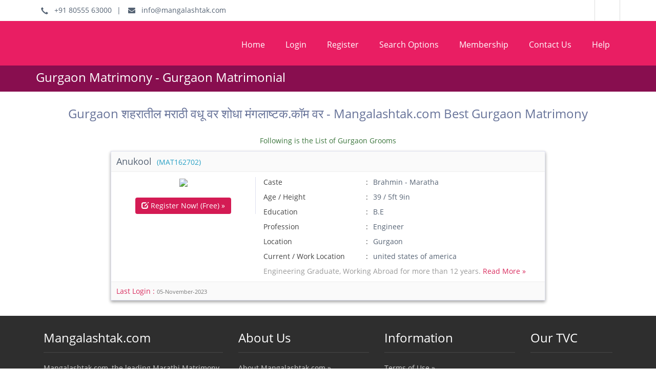

--- FILE ---
content_type: text/html; charset=UTF-8
request_url: https://mangalashtak.com/Marriage-Bureau-in-Gurgaon%20%20%20
body_size: 5838
content:
<!DOCTYPE html>
<html lang="en">
    <head>
        <meta charset="utf-8">
        <meta name="viewport" content="width=device-width, initial-scale=1">
        <meta name="csrf-token" content="iIor3fhnIBkcdHTe7FCc62VkTiPuWIwW9P1VAcMp">
		<link rel="icon" type="image/x-icon" href="https://mangalashtak.com/favicon.ico">
		<meta name="robots" content="NOODP">
        <title>Gurgaon    शहरातील मराठी वधू वर शोधा मंगलाष्टक.कॉम वर - Mangalashtak.com Best Gurgaon    Matrimony </title>
        <meta name="description" content="Gurgaon    शहरातील अपेक्षेप्रमाणे मराठी स्थळे शोधा मंगलाष्टक.कॉम वर, Thousands of Marathi Profiles from Gurgaon    on Mangalashtak.com. Your search for Dream Life Partner from Gurgaon    ends here">
        <meta name="keywords" content="Gurgaon    मराठी वधू वर, Gurgaon    Matrimony, Gurgaon    Vadhu var suchak kendra, Gurgaon    Marathi Profiles, Gurgaon    marathi bureau">
        <link rel="canonical" href="https://mangalashtak.com/Marriage-Bureau-in-Gurgaon%20%20%20"/>

		<script src="https://code.jquery.com/jquery-1.12.4.min.js" integrity="sha256-ZosEbRLbNQzLpnKIkEdrPv7lOy9C27hHQ+Xp8a4MxAQ=" crossorigin="anonymous"></script>
        <!-- Fonts -->
        <link rel="stylesheet" href="https://fonts.googleapis.com/css2?family=Nunito:wght@400;600;700&display=swap">
		<meta name="theme-color" content="#e91e63" />
		<link href="https://mangalashtak.com/fonts/opensans.css" rel='stylesheet' type='text/css'>
        <!-- Bootstrap -->
		<link href="https://mangalashtak.com/css/bootstrap.css" rel="stylesheet">
        <link href="https://mangalashtak.com/css/font-awesome.min.css" rel="stylesheet">
        <link href="https://mangalashtak.com/css/common.css" rel="stylesheet">
        <link href="https://mangalashtak.com/css/form.css" rel="stylesheet">
        <link href="https://mangalashtak.com/css/profile.css" rel="stylesheet">
        <link href="https://mangalashtak.com/css/search_result.css" rel="stylesheet">
        <link href="https://mangalashtak.com/css/membership.css" rel="stylesheet">
        <link href="https://mangalashtak.com/css/static_content.css" rel="stylesheet">
        <link href="https://mangalashtak.com/css/gallery.css" rel="stylesheet">
        <link href="https://mangalashtak.com/css/mainstyle.css" rel="stylesheet">
        <link href="https://mangalashtak.com/css/media_query.css" rel="stylesheet">
        <!-- HTML5 shim and Respond.js for IE8 support of HTML5 elements and media queries -->
        <!-- WARNING: Respond.js doesn't work if you view the page via file:// -->
        <!--[if lt IE 9]>
          <script src="https://mangalashtak.com/js/html5shiv.min.js"></script>
          <script src="https://mangalashtak.com/js/respond.min.js"></script>
        <![endif]-->
        <!-- Global site tag (gtag.js) - Google Ads: 1036583289 -->
		<script async src="https://www.googletagmanager.com/gtag/js?id=AW-1036583289"></script>
		<script>
			window.dataLayer = window.dataLayer || []; function gtag(){dataLayer.push(arguments);} gtag('js', new Date()); gtag('config', 'AW-1036583289');
		</script> 
        <script type="text/javascript" src="https://mangalashtak.com/myjs/search.js"></script>
        <script type="text/javascript" src="https://mangalashtak.com/myjs/religion-caste.js"></script>
        <!-- Styles -->
        <!-- Scripts -->
        <!-- Google tag (gtag.js) -->
        <script async src="https://www.googletagmanager.com/gtag/js?id=G-4KPMB1RNE0"></script>
        <script>
          window.dataLayer = window.dataLayer || [];
          function gtag(){dataLayer.push(arguments);}
          gtag('js', new Date());
        
          gtag('config', 'G-4KPMB1RNE0');
        </script>
                    </head>
  <body class="">
	<header>
        <div class="topbar">
            <div class="container">
              <div class="topLeft">
                <span><i aria-hidden="true" class="glyphicon glyphicon-earphone"></i> &nbsp; +91 80555 63000</span>|
                <span><a href="mailto:info@mangalashtak.com"><i class="fa fa-envelope"></i> &nbsp; info@mangalashtak.com</a></span>
              </div>
              <div class="topRight">
                <div class="socialLink">
                    <a href="http://facebook.com/mangalashtak" class="facebook" target="_blank"></a>
                </div>
              </div>
            </div>
        </div>
		<div class="headerbar">
            <div class="container">
                <div class="logo"><a href="https://mangalashtak.com/mymatri" title="mangalashtak.com"><img src="https://mangalashtak.com/img/logo.png?v872017" alt=""></a></div>
                <button class="toggleButton">
                    <span></span>
                    <span></span>
                    <span></span>
                </button>
                <nav>
                    					<ul>
                        <li ><a href="https://mangalashtak.com">Home</a></li>
                        <li><a href="javascript:;" data-toggle="modal" data-target="#myLoginModal">Login</a></li>
                        <li ><a href="https://mangalashtak.com/registration">Register</a> </li>
                        <li ><a href="https://mangalashtak.com/searchoption">Search Options</a></li>
                        <li ><a href="https://mangalashtak.com/membership">Membership</a> </li>
                        <li ><a href="https://mangalashtak.com/contactus">Contact Us</a> </li>
                        <li ><a href="https://mangalashtak.com/help">Help</a> </li>
                    </ul>
					    			</nav>
			</div>
		</div> 
    </header>
    <!-- Login Modal -->
	<div class="modal fade" id="myLoginModal" tabindex="-1" role="dialog" aria-labelledby="myModalLabel">
    	<div class="modal-dialog" role="document">
    		<div class="modal-content">
        		<div class="modal-header">
          			<button type="button" class="close" data-dismiss="modal" aria-label="Close"><span aria-hidden="true">&times;</span></button>
          			<h4 class="modal-title" id="myModalLabel">Member Login</h4>
        		</div>
        		<div class="modal-body clearfix">
          			<p>So, Login if you're a member. if not, please register and <a href="https://mangalashtak.com/registration"> become a member. </a> </p>
                    <div class="loginbox col-md-7">
                        <form action="https://mangalashtak.com/login" method="post" name="login_form1" class="login_form ">
						  <input type="hidden" name="_token" value="iIor3fhnIBkcdHTe7FCc62VkTiPuWIwW9P1VAcMp">                          <div class="form-group">
                              <input id="emailid" class="form-control" type="text" name="txtusername" placeholder="Email ID" required value="">
                          </div>
                          <div class="form-group">
                              <input id="exampleInputEmail3" class="form-control" type="password" name="txtpassword" placeholder="Password" required value="">
                          </div>
                          <div class="form-group">
								<input id="remember_me" type="checkbox" name="remember" >
								<span class="ml-2 text-sm text-gray-600">Remember me</span>
                          </div>
                          <div class="buttonWrapper clearfix">
                            <input type="submit" value="Log in" class="btn btn-success">
							<input type="button" value="Log in with OTP" class="btn btn-danger otp_btn">
                            <a href="https://mangalashtak.com/forgot-password" class="forgotlink">Forgot Password?</a>
                          </div>
                        </form>
                        <form action="https://mangalashtak.com/login" method="post" name="otp_form1" class="otp_form hide">
						  <input type="hidden" name="_token" value="iIor3fhnIBkcdHTe7FCc62VkTiPuWIwW9P1VAcMp">                          <div class="alert alert-danger otp_error hide">
                            <div class="font-medium text-red-600 otp_error_msg">
                            	Whoops! Something went wrong.
                            </div>
                          </div>
                          <div class="form-group">
                              <input id="mobile_number_pop" class="form-control" type="text" name="txtmobile" placeholder="Mobile Number" required value="" minlength="10" maxlength="10">
                          </div>
                          <div class="form-group otp_field hide">
                              <input class="form-control" type="text" name="txtotp" placeholder="Enter OTP" required value="">
                          </div>
                          <div class="form-group get_otp_row ">
                              <input type="button" value="Get OTP" class="btn btn-primary get_otp" data-mob="mobile_number_pop" >
                          </div>
                          <div class="form-group">
								<input id="remember_me" type="checkbox" name="remember" >
								<span class="ml-2 text-sm text-gray-600">Remember me</span>
                          </div>
                          <div class="buttonWrapper clearfix">
                            <input type="submit" value="Log in" class="btn btn-success otp_login_btn disabled" disabled=&quot;disabled&quot; name="otp_submit">
                            <input type="button" value="Log in with e-mail" class="btn btn-danger login_btn">
                          </div>
                        </form>
                    </div>
					<div class="col-md-5">
                        <div class="notmemberyet">
                          <p>Not a Member yet?</p>
                          <a href="https://mangalashtak.com/registration" class="btn btn-primary">Register Now! (Free)</a>
                        </div>
					</div>
				</div>
                <div class="modal-footer">
                </div>
			</div>
		</div>
	</div>
    <!-- End Header -->

<section class="titleWrapper">
        <div class="container">
	        <h1>Gurgaon    Matrimony  - Gurgaon    Matrimonial</h1>
        </div>
    </section>
	<section class="wrapper search_result">
    	<div class="container">
    		<h3 class="text-center">Gurgaon    शहरातील मराठी वधू वर शोधा मंगलाष्टक.कॉम वर - Mangalashtak.com Best Gurgaon    Matrimony </h3>
    		        							</div>
	</section>
		<section class="wrapper search_result">
    	<div class="container">
   			<p class="text-success text-center">Following is the List of Gurgaon    Grooms</p>
			<!-- Session Status -->
			
			<!-- Validation Errors -->
			
			<div class="row clearfix">
      			<div class="col-lg-9 keepcenter">
      									<ul class="result">
                    <li>
            	<h4>
                    <a href="https://mangalashtak.com/viewprofileMAT162702.htm">
                		Anukool 
                		<small>
                			(MAT162702)
                		</small>
            		</a>
            	</h4>
            	<div  class="clearfix">
            		<div class="left col-lg-4">
            			<a href="https://mangalashtak.com/viewprofileMAT162702.htm" class="img" target="_blank">
                			                				<img border="0" src="https://mangalashtak22.b-cdn.net/thumb1/3306f9369cd5f52171d7799adf492358.jpg">
                			            			</a>
            			<div class="linksWrapper">
							    							<a href="https://mangalashtak.com/registration" class="btn btnpink">
    								<i aria-hidden="true" class="glyphicon glyphicon-edit"></i>
    								Register Now! (Free) &raquo;
    							</a>
            				            			</div>	
            		</div>
            		<div class="right col-lg-8">
            			<div class="aboutSummary">
            				<div class="groupinfo clearfix">
            					<div class="group fullwidth">
            						<label>Caste  </label>
            						<span>
            							Brahmin
            							            								 - Maratha
            							            						</span>
            					</div>
            
            					<div class="group fullwidth">
            						<label>Age / Height  </label>
            						<span>
            							39 / 5ft 9in
                            		</span>
            					</div>
            					<div class="group fullwidth">
            						<label>Education</label>
            						<span>B.E</span>
            					</div>
            					<div class="group fullwidth">
            						<label>Profession  </label>
            						<span>Engineer </span>
            					</div>
            					<div class="group fullwidth">
            						<label>Location </label>
            						<span> 
            							            								Gurgaon    &nbsp;
            							            
            							            							            						</span>
            					</div>
            					<div class="group fullwidth">
                					<label>Current / Work Location  </label>
                					<span>
                						                							united states of america &nbsp;
                						                						                					</span>
                				</div>
            				</div>
            				<div class="summary">
            					Engineering Graduate, Working Abroad for more than 12 years.
            					<a href="https://mangalashtak.com/viewprofileMAT162702.htm" class="readMore">
                                    Read More &raquo;
                                </a>
            				</div>
            			</div>
            		</div>
            	</div>
            	<h5>
            		Last Login : 
            		<small>
        				05-November-2023
                    </small>
                </h5>
            </li>
        	</ul>
    								</div>
			</div>
		</div>
	</section>

	<!-- Start Footer -->

	<footer>
        <!-- 
        <div class="subscribeWrapper">
            <div class="container">
                <input type="email" placeholder="Enter Your Email" class="email">
                <input type="submit" class="btn btnSubmit" value="Subscribe">
            </div>
        </div> -->
		<div class="container fttop">
            <div class="col col-lg-4 col-md-4 col-sm-7">
              <h2>Mangalashtak.com</h2>
              <p>Mangalashtak.com, the leading Marathi Matrimony service provider for the Marathi community has the network in 6 Districts across Maharashtra Now. with a well mannered and traditional associates to assist you in search for a partner. </p>
            </div>
            <div class="col col-lg-3 col-md-3 col-sm-5">
				<h2>About Us</h2>
				<ul>
                    <li><a href="https://mangalashtak.com/aboutus">About Mangalashtak.com &raquo;</a></li>
                    <li><a href="https://mangalashtak.com/contactus">Contact Us &raquo;</a></li>
					<li><a href="https://mangalashtak.com/sitemap">Sitemap &raquo;</a></li>
				</ul>
			</div>
			<div class="col col-lg-3 col-md-3 col-sm-7">
				<h2>Information</h2>
				<ul>
                    <li><a href="https://mangalashtak.com/terms_con">Terms of Use &raquo;</a></li>
                    <li><a href="https://mangalashtak.com/privacy">Privacy Policy &raquo;</a></li>
                    <li><a href="https://mangalashtak.com/help">Help &raquo;</a></li>
                    <li><a href="https://mangalashtak.com/contactus">Contact Us &raquo;</a></li>
				</ul>
			</div>
			<div class="col col-lg-2 col-md-2 col-sm-5">
				<h2>Our TVC</h2>
				<a href="https://www.youtube.com/watch?v=pW5qHm4rbIQ" target="_blank">
					<img src="https://mangalashtak.com/img/video.jpg" alt="">
				</a>
			</div>
		</div>
        <div class="ftbottom">
          <div class="container">
            Copyright &copy; 2026Mangalashtak.com - All rights reserved.
          </div>
        </div>
	</footer>
	<!--<a href="#top" id="toTop"><i aria-hidden="true" class="glyphicon glyphicon-upload"></i></a>-->
	<a href="javascript:void(0)" id="toTop" onclick="topFunction()"><i aria-hidden="true" class="glyphicon glyphicon-upload"></i></a>
    <!-- End Footer -->

	<script type="text/JavaScript">
        <!--
        function MM_openBrWindow(theURL,winName,features) { //v2.0
          window.open(theURL,winName,features);
        }
        //-->
    </script>
	<!-- Include all compiled plugins (below), or include individual files as needed -->
	<script src="https://mangalashtak.com/js/bootstrap.min.js"></script>
	<script src="https://mangalashtak.com/js/bootstrap-tabcollapse.js"></script>
	<script src="https://mangalashtak.com/js/custom.js"></script>
	<script type="text/javascript">
        var gaJsHost = (("https:" == document.location.protocol) ? "https://ssl." : "http://www.");
        document.write(unescape("%3Cscript src='" + gaJsHost + "google-analytics.com/ga.js' type='text/javascript'%3E%3C/script%3E"));
        window.onscroll = function() {scrollFunction()};
        
        function scrollFunction() {
            if (document.body.scrollTop > 20 || document.documentElement.scrollTop > 20) {
                document.getElementById("toTop").style.display = "block";
            } else {
                document.getElementById("toTop").style.display = "none";
            }
        }
        
        // When the user clicks on the button, scroll to the top of the document
        function topFunction() {
            document.body.scrollTop = 0; // For Chrome, Safari and Opera
            document.documentElement.scrollTop = 0; // For IE and Firefox
        }
    </script>
	<script type="text/javascript">
        try {
        var pageTracker = _gat._getTracker("UA-6395437-3");
        pageTracker._trackPageview();
        } catch(err) {}
    </script>
	<script type="text/javascript">
		$('.login_btn').click(function(){
			$('.otp_form').addClass('hide');
			$('.login_form').removeClass('hide');
		});
		$('.otp_btn').click(function(){
			$('.otp_form').removeClass('hide');
			$('.login_form').addClass('hide');
		});
		$('.get_otp').click(function(){
            $(this).parents('form:first')[0].reportValidity();
			mob = $(this).data('mob');
            if($('#'+mob).val().length != 10) {
            	return false;
            }
			url = '?mobile_num=' + $('#'+mob).val();
			$.ajaxSetup({
               headers: {
                  'X-CSRF-TOKEN': $('meta[name="csrf-token"]').attr('content')
               }
            });

            $('.otp_error').addClass('hide');
            $('.get_otp').attr('disabled', 'disabled');
			$.ajax({
                url: "https://mangalashtak.com/get_otp"+url,
                method: 'post',
                dataType: 'json',
                success: function(result){
                	$('.get_otp').removeAttr('disabled');
    	            console.log(result);
    	            if(result.status == 'multiple_profiles'){
    	            	$('.otp_error').removeClass('hide');
    	            	$('.otp_error_msg').html('We have found more than 1 profile with this mobile number , kindly login using email.');
    	            } else if(result.status == 'user_not_found'){
    	            	$('.otp_error').removeClass('hide');
    	            	$('.otp_error_msg').html('Profile not found with this mobile number.');
    	            } else if(result.status == 'fail'){
    	            	$('.otp_error').removeClass('hide');
    	            	$('.otp_error_msg').html('Kindly Enter Mobile number which is registered with your profile<br>OR please contact customer care.');
    	            } else {
    	            	$('.otp_error').addClass('hide');
            			$('.get_otp_row').remove();
            			$('.otp_login_btn').removeClass('disabled');
            			$('.otp_login_btn').removeAttr('disabled');
            			$('.otp_field').removeClass('hide');
        			}
                }
			});

		});
    </script>

      </body>
</html>


--- FILE ---
content_type: text/css
request_url: https://mangalashtak.com/css/common.css
body_size: 1446
content:
#toTop{position:fixed;right:20px;bottom:20px;font-size:40px;display:none;}
body{color:#566374;font-family:'Open Sans', sans-serif;font-weight:400;}
a{color:#566374;transition:all 0.3s ease-in-out;}
a:hover{color:#bb0659;}
ul{list-style:none;padding:0;margin:0;}
h1, h2, h3, h4, h5, h6{color:#677399;}
h2{font-size:24px;}
.hiddenDiv{display:none;}
.icon{background-image:url(../img/sprite.png);background-repeat:no-repeat;background-position:0 0;}
.graybg{background-color:#f7f8fa;}
.btnpink{background-color:#d41b54;border:0;transition:all 0.3s ease-in-out;color:#fff;}
.btnpink:hover, .btnpink:focus, .btnpink-visited{background-color:#566374;color:#fff;}
.title{font-size:35px;color:#d41b54;margin:0 0 15px 0;text-align:center;font-weight:600;}
.titleDescription{font-size:18px;text-align:center;padding:0 5%;margin-bottom:50px;clear:both;}
.titleDescription2{font-size:20px;text-align:center;padding:0 5%;margin-bottom:50px;clear:both;}
.radio, .checkbox{margin:0;}
.radio input[type="radio"],
.checkbox input[type="checkbox"]{margin:5px;}
.radio label, .checkbox label{position:relative;padding-left:30px;}
.radio label:before,
.checkbox label:before{width:20px;height:20px;border:solid 1px #ccc;border-radius:100%;position:absolute;left:0;top:0;content:"";text-align:center;font-style:normal;line-height:14px;background-color:#fff;}
.radio input[type="radio"]:checked + label:before{content:"\2022";font-size:40px;}
.checkbox label:before{border-radius:2px;}
.checkbox input[type="checkbox"]:checked + label:before{content:"\2713";font-size:16px;line-height:18px;}
.titleWrapper{background-color:#880e4f;padding:10px 0;}
.titleWrapper h1{font-size:24px;color:#ffffff;margin:0 0 5px 0;}
.titleWrapper .breadcrumbs a,
.titleWrapper .breadcrumbs span{color:#28a0c5;padding-right:5px;font-size:12px;}
.titleWrapper .breadcrumbs a:hover,
.titleWrapper .breadcrumbs a.active{text-decoration:underline;color:#d92d5f;}
.notFoundWrapper{padding:60px 0;text-align:center;}
.notFoundWrapper h1{font-size:40px;color:#637383;margin:0 0 30px 0;}
.notFoundWrapper p{color:#a7bccf;font-size:24px;padding:0 10%;}
.notFoundWrapper span{font-size:200px;color:#2ca6cb;font-weight:700;}
nav .submenu{display:none;position:absolute;top:70px;left:10px;background-color:#fff;border:solid 1px #ccc;width:200px;}
nav li:hover .submenu{display:block;}
nav .submenu:after,
nav .submenu:before{position:absolute;bottom:100%;left:20px;content:'';}
nav .submenu:after{border-bottom:solid 8px #ccc;border-right:solid 8px transparent;border-left:solid 8px transparent;}
nav .submenu:before{border-bottom:solid 7px #fff;border-right:solid 7px transparent;border-left:solid 7px transparent;z-index:2;margin-left:1px;}
nav .submenu a{padding:10px;font-size:14px;color:#566374;}
nav .submenu li{float:none;display:block;border-bottom:solid 1px #ccc;}
nav .submenu li:after{border:0;}
nav .submenu li:after{display:none;}
nav .submenu li a:hover{background-color:#d92d5f;color:#fff;}
nav .dropdown > a:after{width:20px;height:15px;display:block;content:'';position:absolute;right:0;top:25px;background:transparent url(../img/dropdown_arrow_white.png) 0 0 no-repeat;}
nav .dropdown:hover > a:after,
nav .dropdown > a:hover:after{background-position:0 -31px;}
nav .dropdown > a{padding-right:30px;}
.tabmenu a{color:#28a0c5;padding:5px 10px;margin-right:10px;border:solid 1px #28a0c5;display:inline-block;border-radius:3px;}
.tabmenu a:hover,
.tabmenu a.active{color:#d92d5f;border-color:#d92d5f;}
select.form-control{appearance:none;-moz-appearance:none;-webkit-appearance:none;-o-appearance:none;background:#fff url(../img/dropdown_arrow.png) right 14px no-repeat;}
.logInpage select.form-control{background:url(../img/dropdown_arrow_white.png) right 18px no-repeat;}
.file{position:absolute;visibility:hidden;}
.btnYellow{color:yellow;border-color:yellow;}
.panel{border-radius:0;}
.panel-title{color:#666;}
.refinefilter{margin-bottom:20px;}
.refinefilter h2{margin:0 0 5px;padding:12px 10px;background-color:#ccc;color:#222;font-size:20px;}
.refinefilter h5{background-color:#f3f3f3;color:#666;padding:10px;margin:0 0 5px;position:relative;cursor:pointer;border:solid 1px #ccc;}
.refinefilter h5:after{position:absolute;content:'_';top:-4px;right:10px;font-size:20px;}
.refinefilter h5.active:after{position:absolute;content:'+';top:5px;right:10px;font-size:20px;}
.refinefilter .form{padding:10px 10px 0;height:150px;overflow-y:auto;margin:5px 0;background-color:#f5f5f5;}
.refinefilter .form .checkbox{margin-bottom:10px;}
.refinefilter .form .checkbox label{font-size:14px;line-height:22px;color:#222;display:block;}
.refinefilter .form a small{float:right;}
.refinefilter .form a{display:block;margin-bottom:5px;}
.form.refineSearch{display:none;height:auto;}
.refinefilter h5.first:after{position:absolute;content:'+';top:5px;right:10px;font-size:20px;}
.refinefilter h5.first.active:after{position:absolute;content:'_';top:-4px;right:10px;font-size:20px;}
.img a{overflow:hidden;background-color:#fff;position:relative;z-index:2;}
.img{position:relative;background-color:#fff;}
.profileInfo .img:before,
.profileInfo .img:after,
.result .img:before,
.result .img:after{z-index:1;position:absolute;content:"";bottom:15px;left:10px;width:50%;top:88%;max-width:160px;background:#000;-webkit-box-shadow:0 15px 10px #000;-moz-box-shadow:0 15px 10px #000;box-shadow:0 15px 10px #000;-webkit-transform:rotate(-3deg);-moz-transform:rotate(-3deg);-o-transform:rotate(-3deg);-ms-transform:rotate(-3deg);transform:rotate(-3deg);}
.profileInfo .img:after,
.result .img:after{-webkit-transform:rotate(3deg);-moz-transform:rotate(3deg);-o-transform:rotate(3deg);-ms-transform:rotate(3deg);transform:rotate(3deg);right:10px;left:auto;}
.result li .img::before, .result li .img::after{z-index:-1;}
.addboxVerticle{text-align:center;border:solid 1px #eee;padding:10px 2px;background-color:#fff;z-index:9;}
#textslideshow > span{position:absolute;top:10px;left:10px;right:10px;bottom:10px;}
body.ragistration{padding:0!important;}
.ragistration .hidebar,
.ragistration .headerbar.fixed{position:static;}
#video iframe{width:100%;height:400px;display:block;}
@media screen and (max-width:767px){#video iframe{height:300px;}
nav li:hover .submenu{display:none;}
}
/*community Links*/
.communityLinks .links {
	clear: both;
	position: relative;
	margin-bottom: 20px;
	border-bottom: solid 1px #ccc;
	padding-bottom: 15px;
}
.communityLinks .links:last-child {
	border:0;
}
.communityLinks label {
	position: absolute;
	left: 0;
	top: 0;
	font-size: 16px; 
} 
.communityLinks ul {
	padding-left: 100px;
}
.communityLinks ul li {
	display: inline-block;
	padding: 0 5px;
	position: relative;
	margin-bottom: 5px;
}
.communityLinks ul li:after {
	position: absolute;
	top: 0;
	right: 0;
	content: '|';
}
.communityLinks ul li:last-child:after {
	display: none;
}
.communityLinks ul li a {
	display: block;
	padding-right: 10px;
}
/*end community Links*/

@media screen and (max-width: 767px) {
	#video iframe {
		height: 300px;
	}
	nav li:hover .submenu {
		display: none;
	}
}

--- FILE ---
content_type: application/x-javascript
request_url: https://mangalashtak.com/js/custom.js
body_size: 467
content:
if (jQuery(window).width() < 768) {
    $('.headerbar nav li.dropdown a').click(function() {
        $(this).next('.submenu').slideToggle();
        $(this).toggleClass('active');
    });
}
$(document).ready(function() {
    $('.toggleButton').click(function() {
        $('header nav').slideToggle();
    });
    $('.fttop h2').click(function() {
        $(this).next('ul, p').slideToggle();
        $(this).toggleClass('active');
    });
    $('.faq h3').click(function() {
        $(this).next('.answer').slideToggle();
        $(this).toggleClass('active');
    });
    $(".tabs-menu a").click(function(event) {
        event.preventDefault();
        $(this).parent().addClass("current");
        $(this).parent().siblings().removeClass("current");
        var tab = $(this).attr("href");
        $(".tab-content").not(tab).css("display", "none");
        $(tab).load('.current').fadeIn();
    });
    $('.asideMenu li.head').click(function() {
        $(this).next('.submenu').slideToggle();
        $(this).toggleClass('active');
    });
    $(window).bind("scroll", function() {
        if ($(this).scrollTop() > 40) {
            $(".headerbar").addClass('fixed');
            $("body").css('padding-top', '144px');
            $('.hiddenDiv').addClass('show');
            $('.topbar').addClass('hidebar');
        } else {
            $('.topbar').removeClass('hidebar');
            $(".headerbar").removeClass('fixed');
            $("body").css('padding-top', '0');
            $('.hiddenDiv').removeClass('show');
        }
    });
    $(document).on('click', '.browse', function() {
        var file = $(this).parent().parent().parent().find('.file');
        file.trigger('click');
    });
    $(document).on('change', '.file', function() {
        $(this).parent().find('.form-control').val($(this).val().replace(/C:\\fakepath\\/i, ''));
    });
    $('.refinefilter h5').click(function() {
        $(this).next('.form').slideToggle();
        $(this).toggleClass('active');
    });
    $('.cancle').click(function() {
        $(this).parents('.editform').prev('.basicInfo').show();
        $(this).parents('.editform').hide();
    });
    $('.deleteProfile .btn-primary').click(function() {
        $('.deleteProfile h3').hide();
        $('#expdiv').show();
        $(this).parent('.buttonWrapper').hide();
    });
    $("#textslideshow > span:gt(0)").hide();
    setInterval(function() {
        $('#textslideshow > span:first').fadeOut(1000).next().fadeIn(1000).end().appendTo('#textslideshow');
    }, 5000);
    $('#paymentTab').tabCollapse();
});
$(function() {
    $("#toTop").scrollToTop(1000);
});
(function(a) {
    a.fn.scrollToTop = function(c) {
        var d = {
            speed: 800
        };
        c && a.extend(d, {
            speed: c
        });
        return this.each(function() {
            var b = a(this);
            a(window).scroll(function() {
                100 < a(this).scrollTop() ? b.fadeIn() : b.fadeOut()
            });
            b.click(function(b) {
                b.preventDefault();
                a("body, html").animate({
                    scrollTop: 0
                }, d.speed)
            })
        })
    }
}
)(jQuery);


--- FILE ---
content_type: application/x-javascript
request_url: https://mangalashtak.com/myjs/religion-caste.js
body_size: 547
content:
if (typeof (dirDiffrence) == "undefined" || dirDiffrence == '') {
    dirDiffrence = '';
}
function changeReligion(objReligion, strReligion) {
    var refType = objReligion.attr('data-ref-type');
    var objCaste = $('[data-ref-type=' + refType + '].js-caste');
    var objSubCaste = $('[data-ref-type=' + refType + '].js-sub-caste');
    if (strReligion == '- Select -') {
        strReligion = '';
    }
    if (objReligion.val() != strReligion) {
        objReligion.find('option:selected').removeAttr('selected');
        objReligion.find('option[value="' + strReligion + '"]').attr('selected', 'selected');
    }
    objCaste.html('');
    objCaste.attr('disabled', 'disabled');
    objSubCaste.html('');
    objSubCaste.attr('disabled', 'disabled');
    if (strReligion != '') {
        objCaste.removeAttr('disabled');
        $.ajax({
            dataType: "json",
            url: dirDiffrence + 'get_caste_data.php?key=get_castes&religion=' + strReligion,
            async: false,
            success: function(arrobjCastes) {
                objCaste.append('<option value="" selected="selected">- Select -</option>');
                $.each(arrobjCastes, function(idx, caste) {
                    objCaste.append('<option value="' + caste + '">' + caste + '</option>');
                });
                changeSubCaste(objSubCaste, '');
            }
        });
    }
}
function changeCaste(objCaste, strCaste) {
    var refType = objCaste.attr('data-ref-type');
    var objSubCaste = $('[data-ref-type=' + refType + '].js-sub-caste');
    var strReligion = $('[data-ref-type=' + refType + '].js-religion').val();
    if (strCaste == '- Select -') {
        strCaste = '';
    }
    if (objCaste.val() != strCaste) {
        objCaste.find('option:selected').removeAttr('selected');
        objCaste.find('option[value="' + strCaste + '"]').attr('selected', 'selected');
    }
    objSubCaste.html('');
    objSubCaste.attr('disabled', 'disabled');
    if (strReligion != '' && strCaste != '') {
        objSubCaste.removeAttr('disabled');
        $.ajax({
            dataType: "json",
            url: dirDiffrence + 'get_caste_data.php?key=get_sub_castes&religion=' + strReligion + '&caste=' + strCaste,
            async: false,
            success: function(arrobjSubCastes) {
                objSubCaste.append('<option value="" selected="selected">- Select -</option>');
                objSubCaste.append('<option value="">Not Applicable</option>');
                $.each(arrobjSubCastes, function(idx, subCaste) {
                    objSubCaste.append('<option value="' + subCaste + '">' + subCaste + '</option>');
                });
                objSubCaste.append('<option value="Others">Others</option>');
                if (arrobjSubCastes.length > 0) {
                    changeSubCaste(objSubCaste, '');
                } else {
                    changeSubCaste(objSubCaste, 'Others');
                }
            }
        });
    }
}
function changeSubCaste(objSubCaste, strSubCaste) {
    var refType = objSubCaste.attr('data-ref-type');
    var subCasteFldName = objSubCaste.attr('data-sub-caste-fld-name');
    var objTxtSubCaste = $('[data-ref-type=' + refType + '].js-txt-sub-caste');
    var strReligion = $('[data-ref-type=' + refType + '].js-religion').val();
    var strCaste = $('[data-ref-type=' + refType + '].js-caste').val();
    if (strSubCaste == '- Select -') {
        strSubCaste = '';
    }
    if (objSubCaste.val() != strSubCaste) {
        objSubCaste.find('option:selected').removeAttr('selected');
        objSubCaste.find('option[value="' + strSubCaste + '"]').attr('selected', 'selected');
    }
    objTxtSubCaste.val('');
    if (strReligion != '' && strCaste != '' && (strSubCaste == 'Others' || objSubCaste.find('option[value="' + strSubCaste + '"]').length == 0)) {
        objSubCaste.attr('name', '');
        objTxtSubCaste.attr('name', subCasteFldName);
        objTxtSubCaste.removeAttr('disabled');
        objTxtSubCaste.show();
        if (objSubCaste.find('option[value="' + strSubCaste + '"]').length == 0) {
            objSubCaste.find('option[value="Others"]').attr('selected', 'selected');
            objTxtSubCaste.val(strSubCaste);
        }
    } else {
        objSubCaste.attr('name', subCasteFldName);
        objTxtSubCaste.attr('name', '');
        objTxtSubCaste.attr('disabled', 'disabled');
        objTxtSubCaste.hide();
    }
}
$(document).ready(function() {
    var arrobjReligions = null;
    var arrobjCastes = null;
    $.ajax({
        dataType: "json",
        url: dirDiffrence + 'get_caste_data.php?key=get_religions',
        async: false,
        success: function(data) {
            arrobjReligions = data;
        }
    });
    $('.js-religion').each(function() {
        var objReligion = $(this);
        objReligion.html('');
        objReligion.append('<option value="" selected="selected">- Select -</option>');
        $.each(arrobjReligions, function(idx, religion) {
            objReligion.append('<option value="' + religion + '">' + religion + '</option>');
        });
        changeReligion(objReligion, '');
    });
    $('.js-religion').change(function() {
        changeReligion($(this), $(this).val());
    });
    $('.js-caste').change(function() {
        changeCaste($(this), $(this).val());
    });
    $('.js-sub-caste').change(function() {
        changeSubCaste($(this), $(this).val());
    });
});
